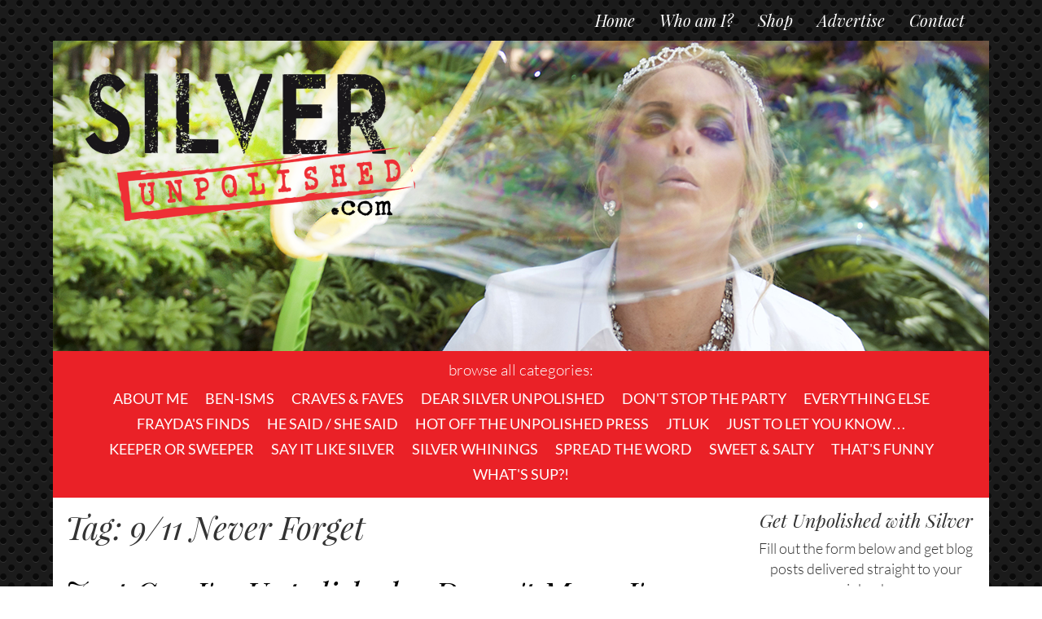

--- FILE ---
content_type: text/html; charset=UTF-8
request_url: https://www.silverunpolished.com/tag/911-never-forget/
body_size: 14030
content:

<!doctype html>
<html lang="en-US">
  <head>
  <meta charset="utf-8">
  <meta http-equiv="x-ua-compatible" content="ie=edge">
  <meta name="viewport" content="width=device-width, initial-scale=1">
  <meta name='robots' content='index, follow, max-image-preview:large, max-snippet:-1, max-video-preview:-1' />

	<!-- This site is optimized with the Yoast SEO plugin v26.8 - https://yoast.com/product/yoast-seo-wordpress/ -->
	<title>9/11 Never Forget Archives - Silver Unpolished</title>
	<link rel="canonical" href="https://www.silverunpolished.com/tag/911-never-forget/" />
	<meta property="og:locale" content="en_US" />
	<meta property="og:type" content="article" />
	<meta property="og:title" content="9/11 Never Forget Archives - Silver Unpolished" />
	<meta property="og:url" content="https://www.silverunpolished.com/tag/911-never-forget/" />
	<meta property="og:site_name" content="Silver Unpolished" />
	<meta name="twitter:card" content="summary_large_image" />
	<script type="application/ld+json" class="yoast-schema-graph">{"@context":"https://schema.org","@graph":[{"@type":"CollectionPage","@id":"https://www.silverunpolished.com/tag/911-never-forget/","url":"https://www.silverunpolished.com/tag/911-never-forget/","name":"9/11 Never Forget Archives - Silver Unpolished","isPartOf":{"@id":"https://www.silverunpolished.com/#website"},"primaryImageOfPage":{"@id":"https://www.silverunpolished.com/tag/911-never-forget/#primaryimage"},"image":{"@id":"https://www.silverunpolished.com/tag/911-never-forget/#primaryimage"},"thumbnailUrl":"https://www.silverunpolished.com/wp-content/uploads/2014/09/GRATEFUL-HEART-300x232-HQvyBU.jpg","breadcrumb":{"@id":"https://www.silverunpolished.com/tag/911-never-forget/#breadcrumb"},"inLanguage":"en-US"},{"@type":"ImageObject","inLanguage":"en-US","@id":"https://www.silverunpolished.com/tag/911-never-forget/#primaryimage","url":"https://www.silverunpolished.com/wp-content/uploads/2014/09/GRATEFUL-HEART-300x232-HQvyBU.jpg","contentUrl":"https://www.silverunpolished.com/wp-content/uploads/2014/09/GRATEFUL-HEART-300x232-HQvyBU.jpg","width":300,"height":232,"caption":"GRATEFUL-HEART-300x232-HQvyBU.jpg"},{"@type":"BreadcrumbList","@id":"https://www.silverunpolished.com/tag/911-never-forget/#breadcrumb","itemListElement":[{"@type":"ListItem","position":1,"name":"Home","item":"https://www.silverunpolished.com/"},{"@type":"ListItem","position":2,"name":"9/11 Never Forget"}]},{"@type":"WebSite","@id":"https://www.silverunpolished.com/#website","url":"https://www.silverunpolished.com/","name":"Silver Unpolished","description":"SilverUnpolished.com","potentialAction":[{"@type":"SearchAction","target":{"@type":"EntryPoint","urlTemplate":"https://www.silverunpolished.com/?s={search_term_string}"},"query-input":{"@type":"PropertyValueSpecification","valueRequired":true,"valueName":"search_term_string"}}],"inLanguage":"en-US"}]}</script>
	<!-- / Yoast SEO plugin. -->


<link rel='dns-prefetch' href='//netdna.bootstrapcdn.com' />
<link rel='dns-prefetch' href='//cdnjs.cloudflare.com' />
<link rel="alternate" type="application/rss+xml" title="Silver Unpolished &raquo; 9/11 Never Forget Tag Feed" href="https://www.silverunpolished.com/tag/911-never-forget/feed/" />
<style id='wp-img-auto-sizes-contain-inline-css' type='text/css'>
img:is([sizes=auto i],[sizes^="auto," i]){contain-intrinsic-size:3000px 1500px}
/*# sourceURL=wp-img-auto-sizes-contain-inline-css */
</style>
<style id='wp-emoji-styles-inline-css' type='text/css'>

	img.wp-smiley, img.emoji {
		display: inline !important;
		border: none !important;
		box-shadow: none !important;
		height: 1em !important;
		width: 1em !important;
		margin: 0 0.07em !important;
		vertical-align: -0.1em !important;
		background: none !important;
		padding: 0 !important;
	}
/*# sourceURL=wp-emoji-styles-inline-css */
</style>
<style id='wp-block-library-inline-css' type='text/css'>
:root{--wp-block-synced-color:#7a00df;--wp-block-synced-color--rgb:122,0,223;--wp-bound-block-color:var(--wp-block-synced-color);--wp-editor-canvas-background:#ddd;--wp-admin-theme-color:#007cba;--wp-admin-theme-color--rgb:0,124,186;--wp-admin-theme-color-darker-10:#006ba1;--wp-admin-theme-color-darker-10--rgb:0,107,160.5;--wp-admin-theme-color-darker-20:#005a87;--wp-admin-theme-color-darker-20--rgb:0,90,135;--wp-admin-border-width-focus:2px}@media (min-resolution:192dpi){:root{--wp-admin-border-width-focus:1.5px}}.wp-element-button{cursor:pointer}:root .has-very-light-gray-background-color{background-color:#eee}:root .has-very-dark-gray-background-color{background-color:#313131}:root .has-very-light-gray-color{color:#eee}:root .has-very-dark-gray-color{color:#313131}:root .has-vivid-green-cyan-to-vivid-cyan-blue-gradient-background{background:linear-gradient(135deg,#00d084,#0693e3)}:root .has-purple-crush-gradient-background{background:linear-gradient(135deg,#34e2e4,#4721fb 50%,#ab1dfe)}:root .has-hazy-dawn-gradient-background{background:linear-gradient(135deg,#faaca8,#dad0ec)}:root .has-subdued-olive-gradient-background{background:linear-gradient(135deg,#fafae1,#67a671)}:root .has-atomic-cream-gradient-background{background:linear-gradient(135deg,#fdd79a,#004a59)}:root .has-nightshade-gradient-background{background:linear-gradient(135deg,#330968,#31cdcf)}:root .has-midnight-gradient-background{background:linear-gradient(135deg,#020381,#2874fc)}:root{--wp--preset--font-size--normal:16px;--wp--preset--font-size--huge:42px}.has-regular-font-size{font-size:1em}.has-larger-font-size{font-size:2.625em}.has-normal-font-size{font-size:var(--wp--preset--font-size--normal)}.has-huge-font-size{font-size:var(--wp--preset--font-size--huge)}.has-text-align-center{text-align:center}.has-text-align-left{text-align:left}.has-text-align-right{text-align:right}.has-fit-text{white-space:nowrap!important}#end-resizable-editor-section{display:none}.aligncenter{clear:both}.items-justified-left{justify-content:flex-start}.items-justified-center{justify-content:center}.items-justified-right{justify-content:flex-end}.items-justified-space-between{justify-content:space-between}.screen-reader-text{border:0;clip-path:inset(50%);height:1px;margin:-1px;overflow:hidden;padding:0;position:absolute;width:1px;word-wrap:normal!important}.screen-reader-text:focus{background-color:#ddd;clip-path:none;color:#444;display:block;font-size:1em;height:auto;left:5px;line-height:normal;padding:15px 23px 14px;text-decoration:none;top:5px;width:auto;z-index:100000}html :where(.has-border-color){border-style:solid}html :where([style*=border-top-color]){border-top-style:solid}html :where([style*=border-right-color]){border-right-style:solid}html :where([style*=border-bottom-color]){border-bottom-style:solid}html :where([style*=border-left-color]){border-left-style:solid}html :where([style*=border-width]){border-style:solid}html :where([style*=border-top-width]){border-top-style:solid}html :where([style*=border-right-width]){border-right-style:solid}html :where([style*=border-bottom-width]){border-bottom-style:solid}html :where([style*=border-left-width]){border-left-style:solid}html :where(img[class*=wp-image-]){height:auto;max-width:100%}:where(figure){margin:0 0 1em}html :where(.is-position-sticky){--wp-admin--admin-bar--position-offset:var(--wp-admin--admin-bar--height,0px)}@media screen and (max-width:600px){html :where(.is-position-sticky){--wp-admin--admin-bar--position-offset:0px}}

/*# sourceURL=wp-block-library-inline-css */
</style><link rel='stylesheet' id='wc-blocks-style-css' href='https://www.silverunpolished.com/wp-content/plugins/woocommerce/assets/client/blocks/wc-blocks.css?ver=wc-10.4.3' type='text/css' media='all' />
<style id='global-styles-inline-css' type='text/css'>
:root{--wp--preset--aspect-ratio--square: 1;--wp--preset--aspect-ratio--4-3: 4/3;--wp--preset--aspect-ratio--3-4: 3/4;--wp--preset--aspect-ratio--3-2: 3/2;--wp--preset--aspect-ratio--2-3: 2/3;--wp--preset--aspect-ratio--16-9: 16/9;--wp--preset--aspect-ratio--9-16: 9/16;--wp--preset--color--black: #000000;--wp--preset--color--cyan-bluish-gray: #abb8c3;--wp--preset--color--white: #ffffff;--wp--preset--color--pale-pink: #f78da7;--wp--preset--color--vivid-red: #cf2e2e;--wp--preset--color--luminous-vivid-orange: #ff6900;--wp--preset--color--luminous-vivid-amber: #fcb900;--wp--preset--color--light-green-cyan: #7bdcb5;--wp--preset--color--vivid-green-cyan: #00d084;--wp--preset--color--pale-cyan-blue: #8ed1fc;--wp--preset--color--vivid-cyan-blue: #0693e3;--wp--preset--color--vivid-purple: #9b51e0;--wp--preset--gradient--vivid-cyan-blue-to-vivid-purple: linear-gradient(135deg,rgb(6,147,227) 0%,rgb(155,81,224) 100%);--wp--preset--gradient--light-green-cyan-to-vivid-green-cyan: linear-gradient(135deg,rgb(122,220,180) 0%,rgb(0,208,130) 100%);--wp--preset--gradient--luminous-vivid-amber-to-luminous-vivid-orange: linear-gradient(135deg,rgb(252,185,0) 0%,rgb(255,105,0) 100%);--wp--preset--gradient--luminous-vivid-orange-to-vivid-red: linear-gradient(135deg,rgb(255,105,0) 0%,rgb(207,46,46) 100%);--wp--preset--gradient--very-light-gray-to-cyan-bluish-gray: linear-gradient(135deg,rgb(238,238,238) 0%,rgb(169,184,195) 100%);--wp--preset--gradient--cool-to-warm-spectrum: linear-gradient(135deg,rgb(74,234,220) 0%,rgb(151,120,209) 20%,rgb(207,42,186) 40%,rgb(238,44,130) 60%,rgb(251,105,98) 80%,rgb(254,248,76) 100%);--wp--preset--gradient--blush-light-purple: linear-gradient(135deg,rgb(255,206,236) 0%,rgb(152,150,240) 100%);--wp--preset--gradient--blush-bordeaux: linear-gradient(135deg,rgb(254,205,165) 0%,rgb(254,45,45) 50%,rgb(107,0,62) 100%);--wp--preset--gradient--luminous-dusk: linear-gradient(135deg,rgb(255,203,112) 0%,rgb(199,81,192) 50%,rgb(65,88,208) 100%);--wp--preset--gradient--pale-ocean: linear-gradient(135deg,rgb(255,245,203) 0%,rgb(182,227,212) 50%,rgb(51,167,181) 100%);--wp--preset--gradient--electric-grass: linear-gradient(135deg,rgb(202,248,128) 0%,rgb(113,206,126) 100%);--wp--preset--gradient--midnight: linear-gradient(135deg,rgb(2,3,129) 0%,rgb(40,116,252) 100%);--wp--preset--font-size--small: 13px;--wp--preset--font-size--medium: 20px;--wp--preset--font-size--large: 36px;--wp--preset--font-size--x-large: 42px;--wp--preset--spacing--20: 0.44rem;--wp--preset--spacing--30: 0.67rem;--wp--preset--spacing--40: 1rem;--wp--preset--spacing--50: 1.5rem;--wp--preset--spacing--60: 2.25rem;--wp--preset--spacing--70: 3.38rem;--wp--preset--spacing--80: 5.06rem;--wp--preset--shadow--natural: 6px 6px 9px rgba(0, 0, 0, 0.2);--wp--preset--shadow--deep: 12px 12px 50px rgba(0, 0, 0, 0.4);--wp--preset--shadow--sharp: 6px 6px 0px rgba(0, 0, 0, 0.2);--wp--preset--shadow--outlined: 6px 6px 0px -3px rgb(255, 255, 255), 6px 6px rgb(0, 0, 0);--wp--preset--shadow--crisp: 6px 6px 0px rgb(0, 0, 0);}:where(.is-layout-flex){gap: 0.5em;}:where(.is-layout-grid){gap: 0.5em;}body .is-layout-flex{display: flex;}.is-layout-flex{flex-wrap: wrap;align-items: center;}.is-layout-flex > :is(*, div){margin: 0;}body .is-layout-grid{display: grid;}.is-layout-grid > :is(*, div){margin: 0;}:where(.wp-block-columns.is-layout-flex){gap: 2em;}:where(.wp-block-columns.is-layout-grid){gap: 2em;}:where(.wp-block-post-template.is-layout-flex){gap: 1.25em;}:where(.wp-block-post-template.is-layout-grid){gap: 1.25em;}.has-black-color{color: var(--wp--preset--color--black) !important;}.has-cyan-bluish-gray-color{color: var(--wp--preset--color--cyan-bluish-gray) !important;}.has-white-color{color: var(--wp--preset--color--white) !important;}.has-pale-pink-color{color: var(--wp--preset--color--pale-pink) !important;}.has-vivid-red-color{color: var(--wp--preset--color--vivid-red) !important;}.has-luminous-vivid-orange-color{color: var(--wp--preset--color--luminous-vivid-orange) !important;}.has-luminous-vivid-amber-color{color: var(--wp--preset--color--luminous-vivid-amber) !important;}.has-light-green-cyan-color{color: var(--wp--preset--color--light-green-cyan) !important;}.has-vivid-green-cyan-color{color: var(--wp--preset--color--vivid-green-cyan) !important;}.has-pale-cyan-blue-color{color: var(--wp--preset--color--pale-cyan-blue) !important;}.has-vivid-cyan-blue-color{color: var(--wp--preset--color--vivid-cyan-blue) !important;}.has-vivid-purple-color{color: var(--wp--preset--color--vivid-purple) !important;}.has-black-background-color{background-color: var(--wp--preset--color--black) !important;}.has-cyan-bluish-gray-background-color{background-color: var(--wp--preset--color--cyan-bluish-gray) !important;}.has-white-background-color{background-color: var(--wp--preset--color--white) !important;}.has-pale-pink-background-color{background-color: var(--wp--preset--color--pale-pink) !important;}.has-vivid-red-background-color{background-color: var(--wp--preset--color--vivid-red) !important;}.has-luminous-vivid-orange-background-color{background-color: var(--wp--preset--color--luminous-vivid-orange) !important;}.has-luminous-vivid-amber-background-color{background-color: var(--wp--preset--color--luminous-vivid-amber) !important;}.has-light-green-cyan-background-color{background-color: var(--wp--preset--color--light-green-cyan) !important;}.has-vivid-green-cyan-background-color{background-color: var(--wp--preset--color--vivid-green-cyan) !important;}.has-pale-cyan-blue-background-color{background-color: var(--wp--preset--color--pale-cyan-blue) !important;}.has-vivid-cyan-blue-background-color{background-color: var(--wp--preset--color--vivid-cyan-blue) !important;}.has-vivid-purple-background-color{background-color: var(--wp--preset--color--vivid-purple) !important;}.has-black-border-color{border-color: var(--wp--preset--color--black) !important;}.has-cyan-bluish-gray-border-color{border-color: var(--wp--preset--color--cyan-bluish-gray) !important;}.has-white-border-color{border-color: var(--wp--preset--color--white) !important;}.has-pale-pink-border-color{border-color: var(--wp--preset--color--pale-pink) !important;}.has-vivid-red-border-color{border-color: var(--wp--preset--color--vivid-red) !important;}.has-luminous-vivid-orange-border-color{border-color: var(--wp--preset--color--luminous-vivid-orange) !important;}.has-luminous-vivid-amber-border-color{border-color: var(--wp--preset--color--luminous-vivid-amber) !important;}.has-light-green-cyan-border-color{border-color: var(--wp--preset--color--light-green-cyan) !important;}.has-vivid-green-cyan-border-color{border-color: var(--wp--preset--color--vivid-green-cyan) !important;}.has-pale-cyan-blue-border-color{border-color: var(--wp--preset--color--pale-cyan-blue) !important;}.has-vivid-cyan-blue-border-color{border-color: var(--wp--preset--color--vivid-cyan-blue) !important;}.has-vivid-purple-border-color{border-color: var(--wp--preset--color--vivid-purple) !important;}.has-vivid-cyan-blue-to-vivid-purple-gradient-background{background: var(--wp--preset--gradient--vivid-cyan-blue-to-vivid-purple) !important;}.has-light-green-cyan-to-vivid-green-cyan-gradient-background{background: var(--wp--preset--gradient--light-green-cyan-to-vivid-green-cyan) !important;}.has-luminous-vivid-amber-to-luminous-vivid-orange-gradient-background{background: var(--wp--preset--gradient--luminous-vivid-amber-to-luminous-vivid-orange) !important;}.has-luminous-vivid-orange-to-vivid-red-gradient-background{background: var(--wp--preset--gradient--luminous-vivid-orange-to-vivid-red) !important;}.has-very-light-gray-to-cyan-bluish-gray-gradient-background{background: var(--wp--preset--gradient--very-light-gray-to-cyan-bluish-gray) !important;}.has-cool-to-warm-spectrum-gradient-background{background: var(--wp--preset--gradient--cool-to-warm-spectrum) !important;}.has-blush-light-purple-gradient-background{background: var(--wp--preset--gradient--blush-light-purple) !important;}.has-blush-bordeaux-gradient-background{background: var(--wp--preset--gradient--blush-bordeaux) !important;}.has-luminous-dusk-gradient-background{background: var(--wp--preset--gradient--luminous-dusk) !important;}.has-pale-ocean-gradient-background{background: var(--wp--preset--gradient--pale-ocean) !important;}.has-electric-grass-gradient-background{background: var(--wp--preset--gradient--electric-grass) !important;}.has-midnight-gradient-background{background: var(--wp--preset--gradient--midnight) !important;}.has-small-font-size{font-size: var(--wp--preset--font-size--small) !important;}.has-medium-font-size{font-size: var(--wp--preset--font-size--medium) !important;}.has-large-font-size{font-size: var(--wp--preset--font-size--large) !important;}.has-x-large-font-size{font-size: var(--wp--preset--font-size--x-large) !important;}
/*# sourceURL=global-styles-inline-css */
</style>

<style id='classic-theme-styles-inline-css' type='text/css'>
/*! This file is auto-generated */
.wp-block-button__link{color:#fff;background-color:#32373c;border-radius:9999px;box-shadow:none;text-decoration:none;padding:calc(.667em + 2px) calc(1.333em + 2px);font-size:1.125em}.wp-block-file__button{background:#32373c;color:#fff;text-decoration:none}
/*# sourceURL=/wp-includes/css/classic-themes.min.css */
</style>
<link rel='stylesheet' id='woocommerce-layout-css' href='https://www.silverunpolished.com/wp-content/plugins/woocommerce/assets/css/woocommerce-layout.css?ver=10.4.3' type='text/css' media='all' />
<link rel='stylesheet' id='woocommerce-smallscreen-css' href='https://www.silverunpolished.com/wp-content/plugins/woocommerce/assets/css/woocommerce-smallscreen.css?ver=10.4.3' type='text/css' media='only screen and (max-width: 768px)' />
<link rel='stylesheet' id='woocommerce-general-css' href='https://www.silverunpolished.com/wp-content/plugins/woocommerce/assets/css/woocommerce.css?ver=10.4.3' type='text/css' media='all' />
<style id='woocommerce-inline-inline-css' type='text/css'>
.woocommerce form .form-row .required { visibility: visible; }
/*# sourceURL=woocommerce-inline-inline-css */
</style>
<link rel='stylesheet' id='prefix-font-awesome-css' href='//netdna.bootstrapcdn.com/font-awesome/4.4.0/css/font-awesome.min.css?ver=4.4.0' type='text/css' media='all' />
<link rel='stylesheet' id='prefix-animatecss-css' href='//cdnjs.cloudflare.com/ajax/libs/animate.css/3.5.1/animate.min.css?ver=3.5.1' type='text/css' media='all' />
<link rel='stylesheet' id='prefix-hovercss-css' href='//cdnjs.cloudflare.com/ajax/libs/hover.css/2.0.2/css/hover-min.css?ver=2.0.2' type='text/css' media='all' />
<link rel='stylesheet' id='wp-pagenavi-css' href='https://www.silverunpolished.com/wp-content/plugins/wp-pagenavi/pagenavi-css.css?ver=2.70' type='text/css' media='all' />
<link rel='stylesheet' id='js_composer_custom_css-css' href='//www.silverunpolished.com/wp-content/uploads/js_composer/custom.css?ver=8.7.2' type='text/css' media='all' />
<link rel='stylesheet' id='sage/css-css' href='https://www.silverunpolished.com/wp-content/themes/asphodel//dist/styles/main.css' type='text/css' media='all' />
<script type="text/javascript" src="https://www.silverunpolished.com/wp-includes/js/jquery/jquery.min.js?ver=3.7.1" id="jquery-core-js"></script>
<script type="text/javascript" src="https://www.silverunpolished.com/wp-includes/js/jquery/jquery-migrate.min.js?ver=3.4.1" id="jquery-migrate-js"></script>
<script type="text/javascript" src="https://www.silverunpolished.com/wp-content/plugins/revslider/public/assets/js/rbtools.min.js?ver=6.6.20" async id="tp-tools-js"></script>
<script type="text/javascript" src="https://www.silverunpolished.com/wp-content/plugins/revslider/public/assets/js/rs6.min.js?ver=6.6.20" async id="revmin-js"></script>
<script type="text/javascript" src="https://www.silverunpolished.com/wp-content/plugins/woocommerce/assets/js/jquery-blockui/jquery.blockUI.min.js?ver=2.7.0-wc.10.4.3" id="wc-jquery-blockui-js" data-wp-strategy="defer"></script>
<script type="text/javascript" id="wc-add-to-cart-js-extra">
/* <![CDATA[ */
var wc_add_to_cart_params = {"ajax_url":"/wp-admin/admin-ajax.php","wc_ajax_url":"/?wc-ajax=%%endpoint%%","i18n_view_cart":"View cart","cart_url":"https://www.silverunpolished.com/cart/","is_cart":"","cart_redirect_after_add":"no"};
//# sourceURL=wc-add-to-cart-js-extra
/* ]]> */
</script>
<script type="text/javascript" src="https://www.silverunpolished.com/wp-content/plugins/woocommerce/assets/js/frontend/add-to-cart.min.js?ver=10.4.3" id="wc-add-to-cart-js" data-wp-strategy="defer"></script>
<script type="text/javascript" src="https://www.silverunpolished.com/wp-content/plugins/woocommerce/assets/js/js-cookie/js.cookie.min.js?ver=2.1.4-wc.10.4.3" id="wc-js-cookie-js" defer="defer" data-wp-strategy="defer"></script>
<script type="text/javascript" id="woocommerce-js-extra">
/* <![CDATA[ */
var woocommerce_params = {"ajax_url":"/wp-admin/admin-ajax.php","wc_ajax_url":"/?wc-ajax=%%endpoint%%","i18n_password_show":"Show password","i18n_password_hide":"Hide password"};
//# sourceURL=woocommerce-js-extra
/* ]]> */
</script>
<script type="text/javascript" src="https://www.silverunpolished.com/wp-content/plugins/woocommerce/assets/js/frontend/woocommerce.min.js?ver=10.4.3" id="woocommerce-js" defer="defer" data-wp-strategy="defer"></script>
<script type="text/javascript" src="https://www.silverunpolished.com/wp-content/plugins/js_composer/assets/js/vendors/woocommerce-add-to-cart.js?ver=8.7.2" id="vc_woocommerce-add-to-cart-js-js"></script>
<script></script><link rel="https://api.w.org/" href="https://www.silverunpolished.com/wp-json/" /><link rel="alternate" title="JSON" type="application/json" href="https://www.silverunpolished.com/wp-json/wp/v2/tags/818" /><link rel="EditURI" type="application/rsd+xml" title="RSD" href="https://www.silverunpolished.com/xmlrpc.php?rsd" />
	<noscript><style>.woocommerce-product-gallery{ opacity: 1 !important; }</style></noscript>
	<meta name="generator" content="Powered by WPBakery Page Builder - drag and drop page builder for WordPress."/>
<meta name="generator" content="Powered by Slider Revolution 6.6.20 - responsive, Mobile-Friendly Slider Plugin for WordPress with comfortable drag and drop interface." />
<script>function setREVStartSize(e){
			//window.requestAnimationFrame(function() {
				window.RSIW = window.RSIW===undefined ? window.innerWidth : window.RSIW;
				window.RSIH = window.RSIH===undefined ? window.innerHeight : window.RSIH;
				try {
					var pw = document.getElementById(e.c).parentNode.offsetWidth,
						newh;
					pw = pw===0 || isNaN(pw) || (e.l=="fullwidth" || e.layout=="fullwidth") ? window.RSIW : pw;
					e.tabw = e.tabw===undefined ? 0 : parseInt(e.tabw);
					e.thumbw = e.thumbw===undefined ? 0 : parseInt(e.thumbw);
					e.tabh = e.tabh===undefined ? 0 : parseInt(e.tabh);
					e.thumbh = e.thumbh===undefined ? 0 : parseInt(e.thumbh);
					e.tabhide = e.tabhide===undefined ? 0 : parseInt(e.tabhide);
					e.thumbhide = e.thumbhide===undefined ? 0 : parseInt(e.thumbhide);
					e.mh = e.mh===undefined || e.mh=="" || e.mh==="auto" ? 0 : parseInt(e.mh,0);
					if(e.layout==="fullscreen" || e.l==="fullscreen")
						newh = Math.max(e.mh,window.RSIH);
					else{
						e.gw = Array.isArray(e.gw) ? e.gw : [e.gw];
						for (var i in e.rl) if (e.gw[i]===undefined || e.gw[i]===0) e.gw[i] = e.gw[i-1];
						e.gh = e.el===undefined || e.el==="" || (Array.isArray(e.el) && e.el.length==0)? e.gh : e.el;
						e.gh = Array.isArray(e.gh) ? e.gh : [e.gh];
						for (var i in e.rl) if (e.gh[i]===undefined || e.gh[i]===0) e.gh[i] = e.gh[i-1];
											
						var nl = new Array(e.rl.length),
							ix = 0,
							sl;
						e.tabw = e.tabhide>=pw ? 0 : e.tabw;
						e.thumbw = e.thumbhide>=pw ? 0 : e.thumbw;
						e.tabh = e.tabhide>=pw ? 0 : e.tabh;
						e.thumbh = e.thumbhide>=pw ? 0 : e.thumbh;
						for (var i in e.rl) nl[i] = e.rl[i]<window.RSIW ? 0 : e.rl[i];
						sl = nl[0];
						for (var i in nl) if (sl>nl[i] && nl[i]>0) { sl = nl[i]; ix=i;}
						var m = pw>(e.gw[ix]+e.tabw+e.thumbw) ? 1 : (pw-(e.tabw+e.thumbw)) / (e.gw[ix]);
						newh =  (e.gh[ix] * m) + (e.tabh + e.thumbh);
					}
					var el = document.getElementById(e.c);
					if (el!==null && el) el.style.height = newh+"px";
					el = document.getElementById(e.c+"_wrapper");
					if (el!==null && el) {
						el.style.height = newh+"px";
						el.style.display = "block";
					}
				} catch(e){
					console.log("Failure at Presize of Slider:" + e)
				}
			//});
		  };</script>
<noscript><style> .wpb_animate_when_almost_visible { opacity: 1; }</style></noscript><!-- WooCommerce Colors -->
<style type="text/css">
p.demo_store{background-color:#ea2127;color:#fff;}.woocommerce small.note{color:#777;}.woocommerce .woocommerce-breadcrumb{color:#777;}.woocommerce .woocommerce-breadcrumb a{color:#777;}.woocommerce div.product span.price,.woocommerce div.product p.price{color:#ea2127;}.woocommerce div.product .stock{color:#ea2127;}.woocommerce span.onsale{background-color:#ea2127;color:#fff;}.woocommerce ul.products li.product .price{color:#ea2127;}.woocommerce ul.products li.product .price .from{color:rgba(143, 124, 125, 0.5);}.woocommerce nav.woocommerce-pagination ul{border:1px solid #d3ced3;}.woocommerce nav.woocommerce-pagination ul li{border-right:1px solid #d3ced3;}.woocommerce nav.woocommerce-pagination ul li span.current,.woocommerce nav.woocommerce-pagination ul li a:hover,.woocommerce nav.woocommerce-pagination ul li a:focus{background:#ebe9eb;color:#8a7e8a;}.woocommerce a.button,.woocommerce button.button,.woocommerce input.button,.woocommerce #respond input#submit{color:#515151;background-color:#ebe9eb;}.woocommerce a.button:hover,.woocommerce button.button:hover,.woocommerce input.button:hover,.woocommerce #respond input#submit:hover{background-color:#dad8da;color:#515151;}.woocommerce a.button.alt,.woocommerce button.button.alt,.woocommerce input.button.alt,.woocommerce #respond input#submit.alt{background-color:#ea2127;color:#fff;}.woocommerce a.button.alt:hover,.woocommerce button.button.alt:hover,.woocommerce input.button.alt:hover,.woocommerce #respond input#submit.alt:hover{background-color:#d91016;color:#fff;}.woocommerce a.button.alt.disabled,.woocommerce button.button.alt.disabled,.woocommerce input.button.alt.disabled,.woocommerce #respond input#submit.alt.disabled,.woocommerce a.button.alt:disabled,.woocommerce button.button.alt:disabled,.woocommerce input.button.alt:disabled,.woocommerce #respond input#submit.alt:disabled,.woocommerce a.button.alt:disabled[disabled],.woocommerce button.button.alt:disabled[disabled],.woocommerce input.button.alt:disabled[disabled],.woocommerce #respond input#submit.alt:disabled[disabled],.woocommerce a.button.alt.disabled:hover,.woocommerce button.button.alt.disabled:hover,.woocommerce input.button.alt.disabled:hover,.woocommerce #respond input#submit.alt.disabled:hover,.woocommerce a.button.alt:disabled:hover,.woocommerce button.button.alt:disabled:hover,.woocommerce input.button.alt:disabled:hover,.woocommerce #respond input#submit.alt:disabled:hover,.woocommerce a.button.alt:disabled[disabled]:hover,.woocommerce button.button.alt:disabled[disabled]:hover,.woocommerce input.button.alt:disabled[disabled]:hover,.woocommerce #respond input#submit.alt:disabled[disabled]:hover{background-color:#ea2127;color:#fff;}.woocommerce a.button:disabled:hover,.woocommerce button.button:disabled:hover,.woocommerce input.button:disabled:hover,.woocommerce #respond input#submit:disabled:hover,.woocommerce a.button.disabled:hover,.woocommerce button.button.disabled:hover,.woocommerce input.button.disabled:hover,.woocommerce #respond input#submit.disabled:hover,.woocommerce a.button:disabled[disabled]:hover,.woocommerce button.button:disabled[disabled]:hover,.woocommerce input.button:disabled[disabled]:hover,.woocommerce #respond input#submit:disabled[disabled]:hover{background-color:#ebe9eb;}.woocommerce #reviews h2 small{color:#777;}.woocommerce #reviews h2 small a{color:#777;}.woocommerce #reviews #comments ol.commentlist li .meta{color:#777;}.woocommerce #reviews #comments ol.commentlist li img.avatar{background:#ebe9eb;border:1px solid #e4e1e4;}.woocommerce #reviews #comments ol.commentlist li .comment-text{border:1px solid #e4e1e4;}.woocommerce #reviews #comments ol.commentlist #respond{border:1px solid #e4e1e4;}.woocommerce .star-rating:before{color:#d3ced3;}.woocommerce.widget_shopping_cart .total,.woocommerce .widget_shopping_cart .total{border-top:3px double #ebe9eb;}.woocommerce form.login,.woocommerce form.checkout_coupon,.woocommerce form.register{border:1px solid #d3ced3;}.woocommerce .order_details li{border-right:1px dashed #d3ced3;}.woocommerce .widget_price_filter .ui-slider .ui-slider-handle{background-color:#ea2127;}.woocommerce .widget_price_filter .ui-slider .ui-slider-range{background-color:#ea2127;}.woocommerce .widget_price_filter .price_slider_wrapper .ui-widget-content{background-color:#a60000;}.woocommerce-cart table.cart td.actions .coupon .input-text{border:1px solid #d3ced3;}.woocommerce-cart .cart-collaterals .cart_totals p small{color:#777;}.woocommerce-cart .cart-collaterals .cart_totals table small{color:#777;}.woocommerce-cart .cart-collaterals .cart_totals .discount td{color:#ea2127;}.woocommerce-cart .cart-collaterals .cart_totals tr td,.woocommerce-cart .cart-collaterals .cart_totals tr th{border-top:1px solid #ebe9eb;}.woocommerce-checkout .checkout .create-account small{color:#777;}.woocommerce-checkout #payment{background:#ebe9eb;}.woocommerce-checkout #payment ul.payment_methods{border-bottom:1px solid #d3ced3;}.woocommerce-checkout #payment div.payment_box{background-color:#dfdcdf;color:#515151;}.woocommerce-checkout #payment div.payment_box input.input-text,.woocommerce-checkout #payment div.payment_box textarea{border-color:#c7c1c7;border-top-color:#bab4ba;}.woocommerce-checkout #payment div.payment_box ::-webkit-input-placeholder{color:#bab4ba;}.woocommerce-checkout #payment div.payment_box :-moz-placeholder{color:#bab4ba;}.woocommerce-checkout #payment div.payment_box :-ms-input-placeholder{color:#bab4ba;}.woocommerce-checkout #payment div.payment_box span.help{color:#777;}.woocommerce-checkout #payment div.payment_box:after{content:"";display:block;border:8px solid #dfdcdf;border-right-color:transparent;border-left-color:transparent;border-top-color:transparent;position:absolute;top:-3px;left:0;margin:-1em 0 0 2em;}
</style>
<!--/WooCommerce Colors-->
<link rel='stylesheet' id='rs-plugin-settings-css' href='https://www.silverunpolished.com/wp-content/plugins/revslider/public/assets/css/rs6.css?ver=6.6.20' type='text/css' media='all' />
<style id='rs-plugin-settings-inline-css' type='text/css'>
#rs-demo-id {}
/*# sourceURL=rs-plugin-settings-inline-css */
</style>
</head>
  <!-- Start Facebook SDK -->
  <div id="fb-root"></div>
  <script>(function(d, s, id) {
    var js, fjs = d.getElementsByTagName(s)[0];
    if (d.getElementById(id)) return;
    js = d.createElement(s); js.id = id;
    js.src = "//connect.facebook.net/en_US/sdk.js#xfbml=1&version=v2.5&appId=221442811233542";
    fjs.parentNode.insertBefore(js, fjs);
  }(document, 'script', 'facebook-jssdk'));</script>
  <!-- End Facebook SDK -->
  <body data-rsssl=1 class="archive tag tag-911-never-forget tag-818 wp-theme-asphodel theme-asphodel/ woocommerce-no-js sidebar-primary wpb-js-composer js-comp-ver-8.7.2 vc_responsive">
    <!--[if IE]>
      <div class="alert alert-warning">
        You are using an <strong>outdated</strong> browser. Please <a href="http://browsehappy.com/">upgrade your browser</a> to improve your experience.      </div>
    <![endif]-->
    <div class="container nopadding">
<header class="banner navbar navbar-default navbar-static-top" role="banner">
  <div class="container">
    <div class="navbar-header">
      <button type="button" class="navbar-toggle collapsed" data-toggle="collapse" data-target=".navbar-collapse">
        <span class="sr-only">Toggle navigation</span>
        MENU
      </button>
    </div>
    <nav class="collapse navbar-collapse" role="navigation">
      <div class="menu-primary-menu-container"><ul id="menu-primary-menu" class="nav navbar-nav"><li id="menu-item-26" class="menu-item menu-item-type-custom menu-item-object-custom menu-item-26"><a href="/">Home</a></li>
<li id="menu-item-20" class="menu-item menu-item-type-post_type menu-item-object-page menu-item-20"><a href="https://www.silverunpolished.com/who-am-i/">Who am I?</a></li>
<li id="menu-item-19" class="menu-item menu-item-type-post_type menu-item-object-page menu-item-19"><a href="https://www.silverunpolished.com/shop/">Shop</a></li>
<li id="menu-item-15" class="menu-item menu-item-type-post_type menu-item-object-page menu-item-15"><a href="https://www.silverunpolished.com/advertise/">Advertise</a></li>
<li id="menu-item-16" class="menu-item menu-item-type-post_type menu-item-object-page menu-item-16"><a href="https://www.silverunpolished.com/contact/">Contact</a></li>
</ul></div>    </nav>
  </div>
</header>
<div class="hero">
	<div class="hero-container">
		<div class="logo">
			<img src="/wp-content/themes/asphodel/assets/images/logo.png">
		</div>
		<div class="slider">
							
				
			<!-- START homepage REVOLUTION SLIDER 6.6.20 --><p class="rs-p-wp-fix"></p>
			<rs-module-wrap id="rev_slider_1_1_wrapper" data-source="gallery" style="visibility:hidden;background:transparent;padding:0;margin:0px auto;margin-top:0;margin-bottom:0;">
				<rs-module id="rev_slider_1_1" style="" data-version="6.6.20">
					<rs-slides style="overflow: hidden; position: absolute;">
						<rs-slide style="position: absolute;" data-key="rs-6" data-title="Slide" data-anim="adpr:false;">
							<img src="//www.silverunpolished.com/wp-content/plugins/revslider/public/assets/assets/dummy.png" alt="" title="Just Cuz I&#039;m Unpolished&#8230; Doesn&#039;t Mean I&#039;m Ungrateful" class="rev-slidebg tp-rs-img rs-lazyload" data-lazyload="//www.silverunpolished.com/wp-content/uploads/2016/02/banner4.png" data-no-retina>
<!---->						</rs-slide>
						<rs-slide style="position: absolute;" data-key="rs-3" data-title="Slide" data-anim="adpr:false;">
							<img src="//www.silverunpolished.com/wp-content/plugins/revslider/public/assets/assets/dummy.png" alt="" title="Just Cuz I&#039;m Unpolished&#8230; Doesn&#039;t Mean I&#039;m Ungrateful" class="rev-slidebg tp-rs-img rs-lazyload" data-lazyload="//www.silverunpolished.com/wp-content/uploads/2016/03/SUP-033smaller.jpg" data-no-retina>
<!---->						</rs-slide>
						<rs-slide style="position: absolute;" data-key="rs-4" data-title="Slide" data-anim="adpr:false;">
							<img src="//www.silverunpolished.com/wp-content/plugins/revslider/public/assets/assets/dummy.png" alt="" title="Just Cuz I&#039;m Unpolished&#8230; Doesn&#039;t Mean I&#039;m Ungrateful" class="rev-slidebg tp-rs-img rs-lazyload" data-lazyload="//www.silverunpolished.com/wp-content/uploads/2016/03/SUP-034smaller.jpg" data-no-retina>
<!---->						</rs-slide>
						<rs-slide style="position: absolute;" data-key="rs-5" data-title="Slide" data-anim="adpr:false;">
							<img src="//www.silverunpolished.com/wp-content/plugins/revslider/public/assets/assets/dummy.png" alt="" title="Just Cuz I&#039;m Unpolished&#8230; Doesn&#039;t Mean I&#039;m Ungrateful" class="rev-slidebg tp-rs-img rs-lazyload" data-lazyload="//www.silverunpolished.com/wp-content/uploads/2016/04/SUP-039smaller.jpg" data-no-retina>
<!---->						</rs-slide>
						<rs-slide style="position: absolute;" data-key="rs-78" data-title="Slide" data-anim="adpr:false;">
							<img src="//www.silverunpolished.com/wp-content/plugins/revslider/public/assets/assets/dummy.png" alt="" title="Just Cuz I&#039;m Unpolished&#8230; Doesn&#039;t Mean I&#039;m Ungrateful" class="rev-slidebg tp-rs-img rs-lazyload" data-lazyload="//www.silverunpolished.com/wp-content/uploads/2016/03/SUP-041smaller.jpg" data-no-retina>
<!---->						</rs-slide>
					</rs-slides>
				</rs-module>
				<script>
					setREVStartSize({c: 'rev_slider_1_1',rl:[1240,1024,778,480],el:[],gw:[1150],gh:[381],type:'standard',justify:'',layout:'fullwidth',mh:"0"});if (window.RS_MODULES!==undefined && window.RS_MODULES.modules!==undefined && window.RS_MODULES.modules["revslider11"]!==undefined) {window.RS_MODULES.modules["revslider11"].once = false;window.revapi1 = undefined;if (window.RS_MODULES.checkMinimal!==undefined) window.RS_MODULES.checkMinimal()}
				</script>
			</rs-module-wrap>
			<!-- END REVOLUTION SLIDER -->
					
					</div>
	</div>
</div>
<div class="browsecats">
	<h6>Browse All Categories:</h6>
	<ul class="catlist">
		<li class="cat-item cat-item-1729"><a href="https://www.silverunpolished.com/category/about-me/">About Me</a>
</li>
	<li class="cat-item cat-item-25"><a href="https://www.silverunpolished.com/category/ben-isms/">Ben-isms</a>
</li>
	<li class="cat-item cat-item-1730"><a href="https://www.silverunpolished.com/category/craves-faves/">Craves &amp; Faves</a>
</li>
	<li class="cat-item cat-item-1592"><a href="https://www.silverunpolished.com/category/dear-silver-unpolished/">Dear Silver Unpolished</a>
</li>
	<li class="cat-item cat-item-1183"><a href="https://www.silverunpolished.com/category/dont-stop-the-party/">Don&#039;t Stop The Party</a>
</li>
	<li class="cat-item cat-item-1"><a href="https://www.silverunpolished.com/category/uncategorized/">Everything Else</a>
</li>
	<li class="cat-item cat-item-1540"><a href="https://www.silverunpolished.com/category/fraydas-finds-2/">Frayda&#039;s Finds</a>
</li>
	<li class="cat-item cat-item-1733"><a href="https://www.silverunpolished.com/category/he-said-she-said/">He Said / She Said</a>
</li>
	<li class="cat-item cat-item-30"><a href="https://www.silverunpolished.com/category/hot-off-the-unpolished-press/">Hot Off The UNPOLISHED Press</a>
</li>
	<li class="cat-item cat-item-419"><a href="https://www.silverunpolished.com/category/jtluk/">JTLUK</a>
</li>
	<li class="cat-item cat-item-1731"><a href="https://www.silverunpolished.com/category/just-to-let-you-know/">Just To Let You Know&#8230;</a>
</li>
	<li class="cat-item cat-item-22"><a href="https://www.silverunpolished.com/category/keeper-or-sweeper/">Keeper or Sweeper</a>
</li>
	<li class="cat-item cat-item-26"><a href="https://www.silverunpolished.com/category/say-it-like-silver/">Say It Like Silver</a>
</li>
	<li class="cat-item cat-item-28"><a href="https://www.silverunpolished.com/category/silver-whinings/">Silver Whinings</a>
</li>
	<li class="cat-item cat-item-1732"><a href="https://www.silverunpolished.com/category/spread-the-word/">Spread the Word</a>
</li>
	<li class="cat-item cat-item-20"><a href="https://www.silverunpolished.com/category/sweet-salty/">Sweet &amp; Salty</a>
</li>
	<li class="cat-item cat-item-448"><a href="https://www.silverunpolished.com/category/thats-funny/">That&#039;s Funny</a>
</li>
	<li class="cat-item cat-item-1734"><a href="https://www.silverunpolished.com/category/whats-sup/">What&#039;s SUP?!</a>
</li>
 
</ul>
</div>

</div>    <div class="wrap container" role="document">
      <div class="content row">
        <main class="main">
          
	
	<div class="page-header">
	  <h1>Tag: <span>9/11 Never Forget</span></h1>
	</div>



  
<article class="post-4867 post type-post status-publish format-standard has-post-thumbnail hentry category-say-it-like-silver tag-911-never-forget tag-a-little-hope tag-friendships tag-grateful-for-being-unpolished tag-gratefulness tag-gratitude-and-honesty tag-gratitude-challenge tag-growth-from-failure-and-rejection tag-humility tag-jtluk tag-laughter tag-mental-fortitude tag-moral-fortitude tag-personal-strength-comes-from-within tag-sense-of-humor tag-silver-unpolished tag-unconditional-love tag-unpolished-doesnt-mean-ungrateful tag-unpolished-humor tag-witty-gritty-humor">
  <header>
    <h2 class="entry-title"><a href="https://www.silverunpolished.com/2014/09/11/unpolished-doesnt-mean-ungrateful/">Just Cuz I&#039;m Unpolished&#8230; Doesn&#039;t Mean I&#039;m Ungrateful</a></h2>
    <p class="postmeta">9.11.2014</p>  </header>
  <div class="row">
	  <div class="col-sm-8">
	    <div class="entry-summary">
	      <p>Nobody should have to be challenged in order to express gratitude, but I suppose sometimes we all need a little push.  I&#8217;m accepting The Gratitude Challenge that has recently swept across social media channels.   I&#8217;m jumping on the bandwagon in my own unpolished way. &nbsp; THE TOUGHER THE SHELL&#8230; THE HARDER TO CRACK Despite &hellip; <a href="https://www.silverunpolished.com/2014/09/11/unpolished-doesnt-mean-ungrateful/">Continued</a></p>
	    </div>  
	  </div>
	  <div class="col-sm-4">
		  <div class="featuredimage hidden-xs">
		  			  	<a href="https://www.silverunpolished.com/2014/09/11/unpolished-doesnt-mean-ungrateful/"><img src="https://www.silverunpolished.com/wp-content/uploads/2014/09/GRATEFUL-HEART-300x232-HQvyBU-250x200.jpg"></a>
		  			  			  </div>
	  </div>
	</div>
	<div class="row readmore">
		<div class="col-sm-5">
			<div class="greyline hidden-xs"></div>
		</div>
		<div class="col-sm-2">
			<a href="https://www.silverunpolished.com/2014/09/11/unpolished-doesnt-mean-ungrateful/">Keep Reading</a>
		</div>
		<div class="col-sm-5">
			<div class="greyline"></div>
		</div>
	</div>
</article>

        </main><!-- /.main -->
                  <aside class="sidebar">
            <section class="widget-odd widget-first widget-1 sideopt widget text-8 widget_text"><h3>Get Unpolished with Silver</h3>			<div class="textwidget"><center>
Fill out the form below and get blog posts delivered straight to your inbox!
</center>
<form action="//silverunpolished.us8.list-manage.com/subscribe/post?u=90ff82e8b70fccd2293dc2645&amp;id=c8a93f8d03" method="post" id="mc-embedded-subscribe-form" name="mc-embedded-subscribe-form" class="validate" target="_blank" novalidate>
<input placeholder="name" name="FNAME"><br/>
<input placeholder="email" name="EMAIL"><br/>
<button class="hvr-shutter-out-vertical" type="submit">SIGN UP!</button>
</form></div>
		</section><section class="widget-even widget-2 widget text-7 widget_text">			<div class="textwidget"><div id="fb-root"></div>
<script>(function(d, s, id) {
  var js, fjs = d.getElementsByTagName(s)[0];
  if (d.getElementById(id)) return;
  js = d.createElement(s); js.id = id;
  js.src = "//connect.facebook.net/en_US/sdk.js#xfbml=1&version=v2.5&appId=221442811233542";
  fjs.parentNode.insertBefore(js, fjs);
}(document, 'script', 'facebook-jssdk'));</script>

<div class="fb-page" data-href="https://www.facebook.com/SilverUnpolished/" data-tabs="timeline" data-width="500" data-height="300" data-small-header="true" data-adapt-container-width="true" data-hide-cover="false" data-show-facepile="false"><div class="fb-xfbml-parse-ignore"><blockquote cite="https://www.facebook.com/SilverUnpolished/"><a href="https://www.facebook.com/SilverUnpolished/">Silver Unpolished.</a></blockquote></div></div></div>
		</section><section class="widget-odd widget-3 widget text-5 widget_text">			<div class="textwidget"><a class="twitter-timeline" href="https://twitter.com/SilverUnpolish" data-widget-id="696155879259955200">Tweets by @SilverUnpolish</a>
<script>!function(d,s,id){var js,fjs=d.getElementsByTagName(s)[0],p=/^http:/.test(d.location)?'http':'https';if(!d.getElementById(id)){js=d.createElement(s);js.id=id;js.src=p+"://platform.twitter.com/widgets.js";fjs.parentNode.insertBefore(js,fjs);}}(document,"script","twitter-wjs");</script></div>
		</section><section class="widget-even widget-4 widget widget_sp_image-2 widget_sp_image"><a href="http://mainecampexperience.com/?utm_source=SU&#038;utm_medium=SU-Site-Ad&#038;utm_campaign=Jan-Mar2016" target="_blank" class="widget_sp_image-image-link"><img width="336" height="280" class="attachment-full aligncenter" style="max-width: 100%;" srcset="https://www.silverunpolished.com/wp-content/uploads/2016/04/MCE-logo.png 336w, https://www.silverunpolished.com/wp-content/uploads/2016/04/MCE-logo-300x250.png 300w" sizes="(max-width: 336px) 100vw, 336px" src="https://www.silverunpolished.com/wp-content/uploads/2016/04/MCE-logo.png" /></a></section><section class="widget-odd widget-5 widget widget_sp_image-3 widget_sp_image"><a href="http://www.scatawrites.com" target="_blank" class="widget_sp_image-image-link"><img width="5100" height="5100" class="attachment-full aligncenter" style="max-width: 100%;" srcset="https://www.silverunpolished.com/wp-content/uploads/2016/04/sc-1.jpg 5100w, https://www.silverunpolished.com/wp-content/uploads/2016/04/sc-1-150x150.jpg 150w, https://www.silverunpolished.com/wp-content/uploads/2016/04/sc-1-300x300.jpg 300w, https://www.silverunpolished.com/wp-content/uploads/2016/04/sc-1-1024x1024.jpg 1024w, https://www.silverunpolished.com/wp-content/uploads/2016/04/sc-1-180x180.jpg 180w, https://www.silverunpolished.com/wp-content/uploads/2016/04/sc-1-600x600.jpg 600w" sizes="(max-width: 5100px) 100vw, 5100px" src="https://www.silverunpolished.com/wp-content/uploads/2016/04/sc-1.jpg" /></a></section><section class="widget-even widget-6 widget widget_sp_image-4 widget_sp_image"><a href="http://www.makeateeonline.com" target="_blank" class="widget_sp_image-image-link"><img width="336" height="368" class="attachment-full aligncenter" style="max-width: 100%;" srcset="https://www.silverunpolished.com/wp-content/uploads/2016/04/LogoforBlog.png 336w, https://www.silverunpolished.com/wp-content/uploads/2016/04/LogoforBlog-274x300.png 274w" sizes="(max-width: 336px) 100vw, 336px" src="https://www.silverunpolished.com/wp-content/uploads/2016/04/LogoforBlog.png" /></a></section><section class="widget-odd widget-7 widget widget_sp_image-5 widget_sp_image"><a href="http://www.takeoffconcierge.com/" target="_blank" class="widget_sp_image-image-link"><img width="512" height="500" class="attachment-full aligncenter" style="max-width: 100%;" srcset="https://www.silverunpolished.com/wp-content/uploads/2016/04/2015-12-29.png 512w, https://www.silverunpolished.com/wp-content/uploads/2016/04/2015-12-29-300x293.png 300w" sizes="(max-width: 512px) 100vw, 512px" src="https://www.silverunpolished.com/wp-content/uploads/2016/04/2015-12-29.png" /></a></section><section class="widget-even widget-8 widget widget_sp_image-6 widget_sp_image"><a href="http://suburbanmisfitmom.com/" target="_blank" class="widget_sp_image-image-link"><img width="501" height="546" class="attachment-full aligncenter" style="max-width: 100%;" srcset="https://www.silverunpolished.com/wp-content/uploads/2016/04/withfence.jpg 501w, https://www.silverunpolished.com/wp-content/uploads/2016/04/withfence-275x300.jpg 275w" sizes="(max-width: 501px) 100vw, 501px" src="https://www.silverunpolished.com/wp-content/uploads/2016/04/withfence.jpg" /></a></section><section class="widget-odd widget-9 widget widget_sp_image-7 widget_sp_image"><a href="http://bit.ly/LizSUnpolished" target="_blank" class="widget_sp_image-image-link"><img width="300" height="300" class="attachment-full aligncenter" style="max-width: 100%;" srcset="https://www.silverunpolished.com/wp-content/uploads/2016/04/lizlogo-300x300.png 300w, https://www.silverunpolished.com/wp-content/uploads/2016/04/lizlogo-300x300-150x150.png 150w, https://www.silverunpolished.com/wp-content/uploads/2016/04/lizlogo-300x300-180x180.png 180w" sizes="(max-width: 300px) 100vw, 300px" src="https://www.silverunpolished.com/wp-content/uploads/2016/04/lizlogo-300x300.png" /></a></section><section class="widget-even widget-10 widget widget_sp_image-8 widget_sp_image"><img width="300" height="200" class="attachment-full aligncenter" style="max-width: 100%;" src="https://www.silverunpolished.com/wp-content/uploads/2016/04/butterscotch1-300x200.jpg" /></section><section class="widget-odd widget-11 widget widget_sp_image-9 widget_sp_image"><img width="253" height="209" class="attachment-full aligncenter" style="max-width: 100%;" src="https://www.silverunpolished.com/wp-content/uploads/2016/04/advocare.png" /></section><section class="widget-even widget-12 widget widget_sp_image-10 widget_sp_image"><a href="http://www.daniellequeller.com/" target="_blank" class="widget_sp_image-image-link"><img width="180" height="180" class="attachment-full aligncenter" style="max-width: 100%;" srcset="https://www.silverunpolished.com/wp-content/uploads/2016/04/photo.jpg 180w, https://www.silverunpolished.com/wp-content/uploads/2016/04/photo-150x150.jpg 150w" sizes="(max-width: 180px) 100vw, 180px" src="https://www.silverunpolished.com/wp-content/uploads/2016/04/photo.jpg" /></a></section><section class="widget-odd widget-13 widget widget_sp_image-11 widget_sp_image"><a href="http://www.indulgencemiami.com/" target="_blank" class="widget_sp_image-image-link"><img width="300" height="194" class="attachment-full aligncenter" style="max-width: 100%;" src="https://www.silverunpolished.com/wp-content/uploads/2016/04/photo1-300x194.png" /></a></section><section class="widget-even widget-14 widget widget_sp_image-12 widget_sp_image"><a href="http://starsskincare.com/" target="_blank" class="widget_sp_image-image-link"><img width="492" height="512" class="attachment-full aligncenter" style="max-width: 100%;" srcset="https://www.silverunpolished.com/wp-content/uploads/2016/04/2015-12-03.jpg 492w, https://www.silverunpolished.com/wp-content/uploads/2016/04/2015-12-03-288x300.jpg 288w" sizes="(max-width: 492px) 100vw, 492px" src="https://www.silverunpolished.com/wp-content/uploads/2016/04/2015-12-03.jpg" /></a></section><section class="widget-odd widget-15 widget widget_sp_image-13 widget_sp_image"><a href="http://www.fashionscoopusa.com/" target="_blank" class="widget_sp_image-image-link"><img width="252" height="138" class="attachment-full aligncenter" style="max-width: 100%;" src="https://www.silverunpolished.com/wp-content/uploads/2016/04/2015-12-212.jpg" /></a></section>          </aside><!-- /.sidebar -->
              </div><!-- /.content -->
    </div><!-- /.wrap -->
    <footer class="content-info">
  <div class="container">
    &copy; Silver Unpolished 2026&nbsp;&nbsp;|&nbsp;&nbsp; Designed & Developed with&nbsp;&nbsp;<i class="fa fa-heart"></i>&nbsp;&nbsp;by <a href="https://liztheresa.com" target="_blank">LizTheresa.com</a>
  </div>
</footer>
		<script>
			window.RS_MODULES = window.RS_MODULES || {};
			window.RS_MODULES.modules = window.RS_MODULES.modules || {};
			window.RS_MODULES.waiting = window.RS_MODULES.waiting || [];
			window.RS_MODULES.defered = false;
			window.RS_MODULES.moduleWaiting = window.RS_MODULES.moduleWaiting || {};
			window.RS_MODULES.type = 'compiled';
		</script>
		<script type="speculationrules">
{"prefetch":[{"source":"document","where":{"and":[{"href_matches":"/*"},{"not":{"href_matches":["/wp-*.php","/wp-admin/*","/wp-content/uploads/*","/wp-content/*","/wp-content/plugins/*","/wp-content/themes/asphodel/*","/*\\?(.+)"]}},{"not":{"selector_matches":"a[rel~=\"nofollow\"]"}},{"not":{"selector_matches":".no-prefetch, .no-prefetch a"}}]},"eagerness":"conservative"}]}
</script>
	<script type='text/javascript'>
		(function () {
			var c = document.body.className;
			c = c.replace(/woocommerce-no-js/, 'woocommerce-js');
			document.body.className = c;
		})();
	</script>
	<script>
		if(typeof revslider_showDoubleJqueryError === "undefined") {function revslider_showDoubleJqueryError(sliderID) {console.log("You have some jquery.js library include that comes after the Slider Revolution files js inclusion.");console.log("To fix this, you can:");console.log("1. Set 'Module General Options' -> 'Advanced' -> 'jQuery & OutPut Filters' -> 'Put JS to Body' to on");console.log("2. Find the double jQuery.js inclusion and remove it");return "Double Included jQuery Library";}}
</script>
<script type="text/javascript" src="https://www.silverunpolished.com/wp-content/plugins/woocommerce/assets/js/sourcebuster/sourcebuster.min.js?ver=10.4.3" id="sourcebuster-js-js"></script>
<script type="text/javascript" id="wc-order-attribution-js-extra">
/* <![CDATA[ */
var wc_order_attribution = {"params":{"lifetime":1.0e-5,"session":30,"base64":false,"ajaxurl":"https://www.silverunpolished.com/wp-admin/admin-ajax.php","prefix":"wc_order_attribution_","allowTracking":true},"fields":{"source_type":"current.typ","referrer":"current_add.rf","utm_campaign":"current.cmp","utm_source":"current.src","utm_medium":"current.mdm","utm_content":"current.cnt","utm_id":"current.id","utm_term":"current.trm","utm_source_platform":"current.plt","utm_creative_format":"current.fmt","utm_marketing_tactic":"current.tct","session_entry":"current_add.ep","session_start_time":"current_add.fd","session_pages":"session.pgs","session_count":"udata.vst","user_agent":"udata.uag"}};
//# sourceURL=wc-order-attribution-js-extra
/* ]]> */
</script>
<script type="text/javascript" src="https://www.silverunpolished.com/wp-content/plugins/woocommerce/assets/js/frontend/order-attribution.min.js?ver=10.4.3" id="wc-order-attribution-js"></script>
<script type="text/javascript" src="https://www.silverunpolished.com/wp-content/themes/asphodel//dist/scripts/main.js" id="sage/js-js"></script>
<script id="wp-emoji-settings" type="application/json">
{"baseUrl":"https://s.w.org/images/core/emoji/17.0.2/72x72/","ext":".png","svgUrl":"https://s.w.org/images/core/emoji/17.0.2/svg/","svgExt":".svg","source":{"concatemoji":"https://www.silverunpolished.com/wp-includes/js/wp-emoji-release.min.js?ver=6.9"}}
</script>
<script type="module">
/* <![CDATA[ */
/*! This file is auto-generated */
const a=JSON.parse(document.getElementById("wp-emoji-settings").textContent),o=(window._wpemojiSettings=a,"wpEmojiSettingsSupports"),s=["flag","emoji"];function i(e){try{var t={supportTests:e,timestamp:(new Date).valueOf()};sessionStorage.setItem(o,JSON.stringify(t))}catch(e){}}function c(e,t,n){e.clearRect(0,0,e.canvas.width,e.canvas.height),e.fillText(t,0,0);t=new Uint32Array(e.getImageData(0,0,e.canvas.width,e.canvas.height).data);e.clearRect(0,0,e.canvas.width,e.canvas.height),e.fillText(n,0,0);const a=new Uint32Array(e.getImageData(0,0,e.canvas.width,e.canvas.height).data);return t.every((e,t)=>e===a[t])}function p(e,t){e.clearRect(0,0,e.canvas.width,e.canvas.height),e.fillText(t,0,0);var n=e.getImageData(16,16,1,1);for(let e=0;e<n.data.length;e++)if(0!==n.data[e])return!1;return!0}function u(e,t,n,a){switch(t){case"flag":return n(e,"\ud83c\udff3\ufe0f\u200d\u26a7\ufe0f","\ud83c\udff3\ufe0f\u200b\u26a7\ufe0f")?!1:!n(e,"\ud83c\udde8\ud83c\uddf6","\ud83c\udde8\u200b\ud83c\uddf6")&&!n(e,"\ud83c\udff4\udb40\udc67\udb40\udc62\udb40\udc65\udb40\udc6e\udb40\udc67\udb40\udc7f","\ud83c\udff4\u200b\udb40\udc67\u200b\udb40\udc62\u200b\udb40\udc65\u200b\udb40\udc6e\u200b\udb40\udc67\u200b\udb40\udc7f");case"emoji":return!a(e,"\ud83e\u1fac8")}return!1}function f(e,t,n,a){let r;const o=(r="undefined"!=typeof WorkerGlobalScope&&self instanceof WorkerGlobalScope?new OffscreenCanvas(300,150):document.createElement("canvas")).getContext("2d",{willReadFrequently:!0}),s=(o.textBaseline="top",o.font="600 32px Arial",{});return e.forEach(e=>{s[e]=t(o,e,n,a)}),s}function r(e){var t=document.createElement("script");t.src=e,t.defer=!0,document.head.appendChild(t)}a.supports={everything:!0,everythingExceptFlag:!0},new Promise(t=>{let n=function(){try{var e=JSON.parse(sessionStorage.getItem(o));if("object"==typeof e&&"number"==typeof e.timestamp&&(new Date).valueOf()<e.timestamp+604800&&"object"==typeof e.supportTests)return e.supportTests}catch(e){}return null}();if(!n){if("undefined"!=typeof Worker&&"undefined"!=typeof OffscreenCanvas&&"undefined"!=typeof URL&&URL.createObjectURL&&"undefined"!=typeof Blob)try{var e="postMessage("+f.toString()+"("+[JSON.stringify(s),u.toString(),c.toString(),p.toString()].join(",")+"));",a=new Blob([e],{type:"text/javascript"});const r=new Worker(URL.createObjectURL(a),{name:"wpTestEmojiSupports"});return void(r.onmessage=e=>{i(n=e.data),r.terminate(),t(n)})}catch(e){}i(n=f(s,u,c,p))}t(n)}).then(e=>{for(const n in e)a.supports[n]=e[n],a.supports.everything=a.supports.everything&&a.supports[n],"flag"!==n&&(a.supports.everythingExceptFlag=a.supports.everythingExceptFlag&&a.supports[n]);var t;a.supports.everythingExceptFlag=a.supports.everythingExceptFlag&&!a.supports.flag,a.supports.everything||((t=a.source||{}).concatemoji?r(t.concatemoji):t.wpemoji&&t.twemoji&&(r(t.twemoji),r(t.wpemoji)))});
//# sourceURL=https://www.silverunpolished.com/wp-includes/js/wp-emoji-loader.min.js
/* ]]> */
</script>
<script></script><script id="rs-initialisation-scripts">
		var	tpj = jQuery;

		var	revapi1;

		if(window.RS_MODULES === undefined) window.RS_MODULES = {};
		if(RS_MODULES.modules === undefined) RS_MODULES.modules = {};
		RS_MODULES.modules["revslider11"] = {once: RS_MODULES.modules["revslider11"]!==undefined ? RS_MODULES.modules["revslider11"].once : undefined, init:function() {
			window.revapi1 = window.revapi1===undefined || window.revapi1===null || window.revapi1.length===0  ? document.getElementById("rev_slider_1_1") : window.revapi1;
			if(window.revapi1 === null || window.revapi1 === undefined || window.revapi1.length==0) { window.revapi1initTry = window.revapi1initTry ===undefined ? 0 : window.revapi1initTry+1; if (window.revapi1initTry<20) requestAnimationFrame(function() {RS_MODULES.modules["revslider11"].init()}); return;}
			window.revapi1 = jQuery(window.revapi1);
			if(window.revapi1.revolution==undefined){ revslider_showDoubleJqueryError("rev_slider_1_1"); return;}
			revapi1.revolutionInit({
					revapi:"revapi1",
					visibilityLevels:"1240,1024,778,480",
					gridwidth:1150,
					gridheight:381,
					lazyType:"smart",
					spinner:"spinner0",
					perspectiveType:"local",
					responsiveLevels:"1240,1024,778,480",
					progressBar:{disableProgressBar:true},
					navigation: {
						onHoverStop:false
					},
					viewPort: {
						global:true,
						globalDist:"-200px",
						enable:false,
						visible_area:"20%"
					},
					fallbacks: {
						allowHTML5AutoPlayOnAndroid:true
					},
			});
			
		}} // End of RevInitScript

		if (window.RS_MODULES.checkMinimal!==undefined) { window.RS_MODULES.checkMinimal();};
	</script>
  </body>
</html>
